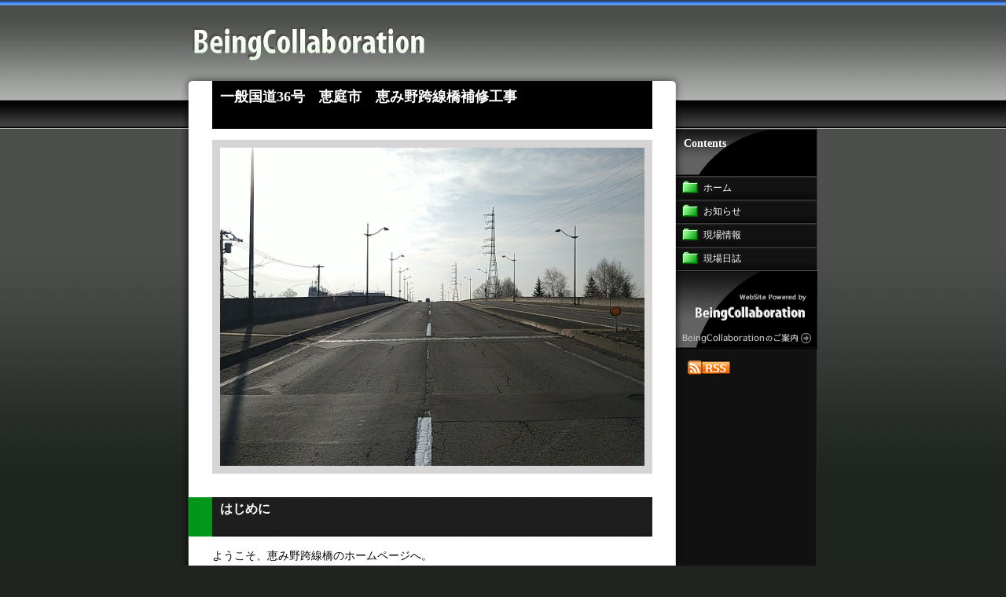

--- FILE ---
content_type: text/html; charset=UTF-8
request_url: https://www.be-collabo.jp/hp/duk01/R504/index.html
body_size: 3645
content:
<!DOCTYPE HTML PUBLIC "-//W3C//DTD HTML 4.01 Transitional//EN" "http://www.w3.org/TR/html4/loose.dtd"> 
<html lang="ja">
<head>
	<meta http-equiv="Content-Type" content="text/html; charset=utf-8">
	<meta http-equiv="Content-Script-Type" content="text/javascript">
	<meta http-equiv="Content-Style-Type" content="text/css">
	<link rel="stylesheet" title="default" type="text/css" href="hp.css" media="all">
	<link rel="alternate" type="application/rss+xml" title="RSS" href="rss10.xml">
	<title>一般国道36号　恵庭市　恵み野跨線橋補修工事</title>
	<script type="text/javascript" src="hp.js"></script>
</head>
<body id="home">
<a name="pagetop"></a>
<div id="contentwrap"><!-- [contentwrap]センタリング用BOX -->

	<div id="logospace"><!-- [logospace]ロゴ配置用BOX -->
		<div id="logomark">
	<a href="http://www.beingcorp.co.jp/" target="_blank">
		<img src="images/G_Default_Logo.gif" alt="" height="60" border="0">
	</a>
		</div>
	</div><!-- [logospace]終了 -->
	
	<div id="contentheader"><!-- [contentheader]タイトル＆ヘッダ画像配置用BOX -->
		<h1 class="normal">一般国道36号　恵庭市　恵み野跨線橋補修工事</h1>
	</div><!-- [contentheader]終了 -->
	
	<div id="contentbody"><!-- [contentbody]コンテンツ背景画像配置用BOX -->
		<div id="colwrap"><!-- [colwrap]コンテンツトップ背景画像配置用BOX -->
			<div id="contentcol"><!-- [conentcol]コンテンツ用コラムBOX -->
				
				<div class="inner">
					<img src="images/G_Photo.jpg" width="540" alt="" class="topimg"><br><!-- height="405"を設定しない -->
					<span></span>
				</div>
				
				<h3>はじめに</h3>
				<div class="inner">
					ようこそ、恵み野跨線橋のホームページへ。
				</div>
				
				<h3 style="display: none;">一般国道36号　恵庭市　恵み野跨線橋補修工事のODSC</h3>
				<div class="inner" style="display: none;">
					
				
					<h4>目標</h4>
					<ul>
						
					</ul>

					<h4>成果物</h4>
					<ul>
						
					</ul>

					<h4>成功基準</h4>
					<ul>
						
					</ul>

					<h4>制約条件</h4>
					<ul>
						
					</ul>

					<h4>お願い</h4>
					<ul>
						
					</ul>
					
				</div>
				
				<hr size="1">
				
				<div class="inner">
					
					
					<div class="pagetop"><a href="#pagetop">▲このページのトップへ</a></div>
					
				</div>
				
				
			</div><!-- [conentcol]終了 -->
			<div id="menucol"><!-- [menucol]メニュー用コラムBOX -->
				<div id="menuwrap">
					<h3>Contents</h3>
					<ul id="menu">
						<li ><a href=index.html>ホーム</a></li><li ><a href=news.html>お知らせ</a></li><li ><a href=genbainfo.html>現場情報</a></li><li ><a href=diary202310.html>現場日誌</a></li>
					</ul>
					
					<div><a href="http://www.be-collabo.jp/" target="_blank"><img src="images/ban_bc.png" width="180" height="100" alt="BeingCollaboration（ビーイングコラボレーション）のご案内"></a></div>
					<div class="rss"><a href="rss10.xml"><img src="images/ico_rssfeed.gif" width="54" height="18" alt="RSS1.0"></a></div>
				</div>
			</div><!-- [menucol]終了 -->
		</div><!-- [colwrap]終了 -->
		<div id="contentbottom">&nbsp;</div>
	</div><!-- [contentbody]終了 -->
	
	<div id="footer">
		<div id="editor">Powered by <a href="http://www.be-collabo.jp/" target="_blank"><img src="images/logo_bc.gif" width="110" height="18" border="0" alt="BeingCollaboration（ビーイングコラボレーション）とは？"></a> / このサイトはBeingCollaborationで作成しています</div>
	</div>
</div><!-- [contentwrap]終了 -->
</body>
</html>

--- FILE ---
content_type: text/css
request_url: https://www.be-collabo.jp/hp/duk01/R504/hp.css
body_size: 8616
content:
/* 全体設定---------------------------------------------------------- */

body, div, p, th, td {
	color: #000000;
	font: normal 14px/1.5em Osaka,'ＭＳ Ｐゴシック';
}

body {
	margin: 0;
	padding: 0;
	background: #1f241f url('images/bgcontent.png') repeat-x;
	text-align: center;
}

a {
	color: #1f088b;
}

a:hover {
	color: #3a701d;
}

p {
	margin-top: 0.5em;
	margin-bottom: 1em;
}

div, th, td, ul, ol {
	margin: 0;
	padding: 0;
}

img {
	border: none;
}

.t10 {
	color: #ffffff;
	font: 10px/1.5em Osaka,'ＭＳ Ｐゴシック';
}

/* レイアウト用ボックスの指定----------------------------------------- */

#contentwrap {
	margin: 0 auto;
	padding: 0;
	width: 820px;
	text-align: left;
}

#logospace {
	margin: 0 10px;
	padding: 0;
	height: 93px;
	width: 800px;
}

#logomark {
	margin: 0;
	padding-top: 25px;
}

#contentheader {
	margin: 0;
	padding: 10px 0 0 40px;
	width: auto;
	background: url('images/bg_contenthead.png') no-repeat;
}

#contentbody {
	margin: 0;
	padding: 0;
	width: 820px;
	background: url('images/bg_contentbody.png') repeat-y;
}

#colwrap {
	margin: 0;
	padding: 0;
	min-height: 460px;
	width: 820px;
	background: url('images/bg_contenttop.png') no-repeat;
}

#contentcol {
	float: left;
	width: 630px;
}

#contentcol .inner {
	margin: 1em 30px;
	padding: 0;
	margin-left: 40px;
}

#contentcol hr {
	width: 580px;
	margin: 0 0 0 20px;
	color: #c4c4c4;
}

#menucol {
	float: right;
	width: 190px;
	color: #ffffff;
}

#contentbottom {
	margin: 0;
	padding: 0;
	clear: both;
	height: 40px;
	width: 820px;
	background: url('images/bg_contentbottom.png') no-repeat;
}

#footer {
	margin: 0;
	padding: 0 10px;
	height: 40px;
	width: 820px;
	background: url('images/bg_footer_11.png') repeat-y;
}

#footer #editor,
#footer #a-counter {
	color: #ffffff;
	font: 10px /1.6em Osaka,'ＭＳ Ｐゴシック';
	margin: 0;
	padding: 0;
}

#footer #a-counter {
	float: right;
	width: 300px;
	text-align: left;
}

#footer #editor img,
#footer #a-counter img {
	margin: 0;
	vertical-align: middle;
}


/* 見出し設定-------------------------------------------------------- */
h1.bold {													/* 太字表示 */
	font-weight: bold;
}

h1.normal {											/* フォント-指定なし */
}

h1.mincho {											/* フォント-明朝体 */
	font-family: "ＭＳ Ｐ明朝", "細明朝体", serif;
}

h1.gothic {											/* フォント-ゴシック体 */
	font-family: "ＭＳ Ｐゴシック", sans-serif;
}

h1.pop {												/* フォント-ポップ体 */
	font-family: "HG創英角ﾎﾟｯﾌﾟ体", cursive;
	font-weight: normal;
}

h1.italic {											/* フォント-イタリック体 */
	font-family: "ＭＳ Ｐゴシック", cursive;
	font-style: italic;
}

h1.kaisho {											/* フォント-楷書体 */
	font-family: "HG正楷書体-PRO", cursive;
}


h1 {
	font-size: 18px;
	color: #FFFFFF;
/*	font-weight: bold; */
	line-height: 24px;
	margin: 0;
	padding: 8px 30px 5px 10px;
background:#000000;
	/*background: url('images/bgh1.png') no-repeat;*/
	height: 48px;
	width: 520px;
/*309*/}

#contentcol h2 {
	color: #ffffff;
	font-size: 12px;
	line-height: 20px;
	text-indent: 10px;
/*	margin: 0 40px;*/
	margin: 0 0 0 40px;
	padding: 0;
	border-bottom: 1px solid #bcbcbc;
	border-left: 1px solid #bcbcbc;
	height: 20px;
/*	width: 348px;*/
	width: 559px;
	background: #3f463f;
}

#contentcol h3 {
	font-size: 16px;
	color: #FFFFFF;
	font-weight: bold;
	line-height: 20px;
	margin: 0;
	padding: 5px 10px 5px 40px;
	height: 40px;
	width: 540px; /* default 180px */
	background: url('images/bgh2.png') no-repeat;
	margin-top: 20px;
	margin-left: 10px;
}

#menucol h3 {
	font: bold 14px /1.25em Osaka,'ＭＳ Ｐゴシック';
	color: #ffffff;
	margin: 0;
	padding: 0;
	background: url('images/bgsubtitle.png') no-repeat;
	width: 169px;
	height: 50px;
	padding-top: 10px;
	padding-left: 10px;
}

#contentcol h4 {
	font: bold 14px/1.25em Osaka,'ＭＳ Ｐゴシック';
	margin: 0;
	padding-left: 15px;
	border-bottom: 1px dotted #BCBCBC;
	background: url('images/sub_arrow2.gif') no-repeat left center;
	margin-top:1em;
}

#contentcol .common-tbl h4 {
	font: bold 14px/1.25em Osaka,'ＭＳ Ｐゴシック';
	margin: 0 0 0.5em 0;
	padding-left: 15px;
	border: none;
	background: url('images/sub_arrow2.gif') no-repeat left center;
}

#contentcol .diarycol h4 {
	margin-top: 0;
	padding-left: 18px;
	background: url('images/arrow2.gif') no-repeat left center;
}

#contentcol .pagetop {
	text-align: right;
	font-size: 9px;
}

/* リスト設定--------------------------------------------------------- */

#contentcol ul {
	margin-top: 0.5em;
	margin-bottom:1em;
}

#contentcol ul li {
	margin-left: 2em;
	margin-bottom: 0.5em;
}

dt {
	color: #00CC00;
	font-weight: bold;
	padding-left: 15px;
	background: url('images/sub_arrow2.gif') no-repeat left 4px;
}

dd {
	margin-bottom: 1em;
	margin-left: 3em;
}



/* リスト用テーブル--------------------------------------------------- */

.common-tbl {
	border: 0 none;
	border-collapse: collapse;
	width: 560px;
}

.common-tbl tr {
	border-bottom: 1px dotted #696969;
	vertical-align: top;
}

.common-tbl tr td {
	padding-bottom: 0.25em;
	padding-top: 0.25em;
	border-bottom: 1px dotted #696969;
}

td.cell-title {
	padding-left: 5px;
	padding-right: 1em;
}

td.cell-title img {
	margin: 0 0.5em;
	vertical-align: middle;
}

td.cell-photo, td.cell-icon {
	padding-right: 1em;
}

td.cell-photo img {
	width: 100px;
	height: auto;
}

td.cell-icon {
	width: 20px;
}



/* 写真用テーブル--------------------------------------------------- */
.selectmenu {
	height: 40px;
	width: 545px;
	margin: 0;
	padding: 16px 0 0 15px;
	background: url('images/sub_arrow2.gif') no-repeat left center;
}

.selectmenu form {
	margin: 0;
	padding: 0;
}

.photo-tbl {
	border: 0 none;
	width: 560px;
	margin-top: 1em;
}

.photo-tbl tr {
	vertical-align: top;
}

.photo-tbl td {
	width: 250px;
	height: auto;
	padding: 15px;
	line-height: 1.3em;
	font-size: 10px;
}

.photo-tbl td img {
	margin: 0 0 6px;;
}

.photo-page {
	margin: 1em 0 2em 40px;
	padding: 0;
	width: 480px;
	text-align: center;
}

.photo-page .photoimg img {
	width: 440px;
	border: none;
}

.photo-page .photocomment {
	text-align: left;
}


/* 現場日誌----------------------------------------------------------- */

.diarycol {
	padding: 10px;
	margin:1em 0;
	border: 1px solid #3f463f;
}

/* 工程表・CCPM------------------------------------------------------- */
.project-dl {
	border: 0 none;
/*	border-collapse: collapse;*/
	width: 560px;
	margin: 1.5em 0;
}

.project-dl tr {
/*	border-bottom: 1px dotted #696969;*/
}

.project-dl tr td {
	padding: 0.25em 0;
	border-bottom: 1px dotted #696969;
}

.project-dl .project-icon {
	padding: 5px 1em;
	width: 40px;
}

/* メニュー設定------------------------------------------------------- */

#menuwrap {
	margin: 0;
	padding: 0;
	clear: both;
	width: 179px;
}

ul#menu {
	margin: 0;
	padding: 0;
	width: 179px;
}

ul#menu li {
	color: #ffffff;
	font: 12px/30px Osaka,'ＭＳ Ｐゴシック';
	text-indent: 35px;
	margin: 0;
	padding: 0;
	list-style: none;
	/* height: 30px; */
	width: 179px;
	background: #000000 url('images/bgmenulist.png') no-repeat;
	display: block;
}

ul#menu li a {
	color: #ffffff;
	font: 12px/30px Osaka,'ＭＳ Ｐゴシック';
	text-decoration: none;
	margin: 0;
	padding: 0;
	height: 30px;
	width: 179px;
	display: block;
}

ul#menu li a:hover {
	background: url('images/bgmenulist2.png') no-repeat;
}

.banner {
	height: 100px;
	width: 179px;
	background: #000000 url('images/bgbanner.png') no-repeat;
}

.rss img {
	margin: 15px;
}

/* サブメニュー設定------------------------------------------------------- */

ul#submenu {
	margin: 0;
	padding: 0;
	width: 179px;
}

ul#submenu li {
	color: #FFFFFF;
	font: 12px/25px Osaka,'ＭＳ Ｐゴシック';
	text-indent: 35px;
	margin: 0;
	padding: 0;
	list-style: none none;
	height: 25px;
	width: 179px;
	background: #000000 url('images/submenu.png') no-repeat;
	display: block;
}

ul#submenu li a {
	color: #ffffff;
	font: 12px/25px Osaka,'ＭＳ Ｐゴシック';
	text-decoration: none;
	margin: 0;
	padding: 0;
	height: 25px;
	width: 179px;
	display: block;
}

ul#submenu li a:hover {
	background: url('images/submenu2.png') no-repeat;
}



/* イメージ関連の設定------------------------------------------------- */

.topimg {
	margin: 0 0 10px 0;
	padding: 0;
	text-align: center;
	border-width: 10px;
	border-color: #d6d4d4;
	border-style: solid;
}

#logomark img {
	margin: 0;
	padding: 0;
	margin-right: 10px;
}

.diary-img {
	margin: 0 10px 0 0;
	height: auto;
	width: 240px;
}

--- FILE ---
content_type: application/javascript
request_url: https://www.be-collabo.jp/hp/duk01/R504/hp.js
body_size: 633
content:
function show_file(name,path){
	var wsize = 780;
	var hsize = 480;
	var l=(screen.width-wsize)/2;
	var t=((screen.height-100)-hsize)/2;
	loc = "download.php/"+path;
	childwin = window.open (loc,'NewWin',"resizable=1, scrollbars=1, width="+wsize+", height="+hsize+", menubar=1, toolbar=0, left="+l+", top="+t);
}

function show_Photofile(name,path){
	var wsize = 780;
	var hsize = 480;
	var l=(screen.width-wsize)/2;
	var t=((screen.height-100)-hsize)/2;
	loc = "../download.php/"+path;
	childwin = window.open (loc,'NewWin',"resizable=1, scrollbars=1, width="+wsize+", height="+hsize+", menubar=1, toolbar=0, left="+l+", top="+t);
}
